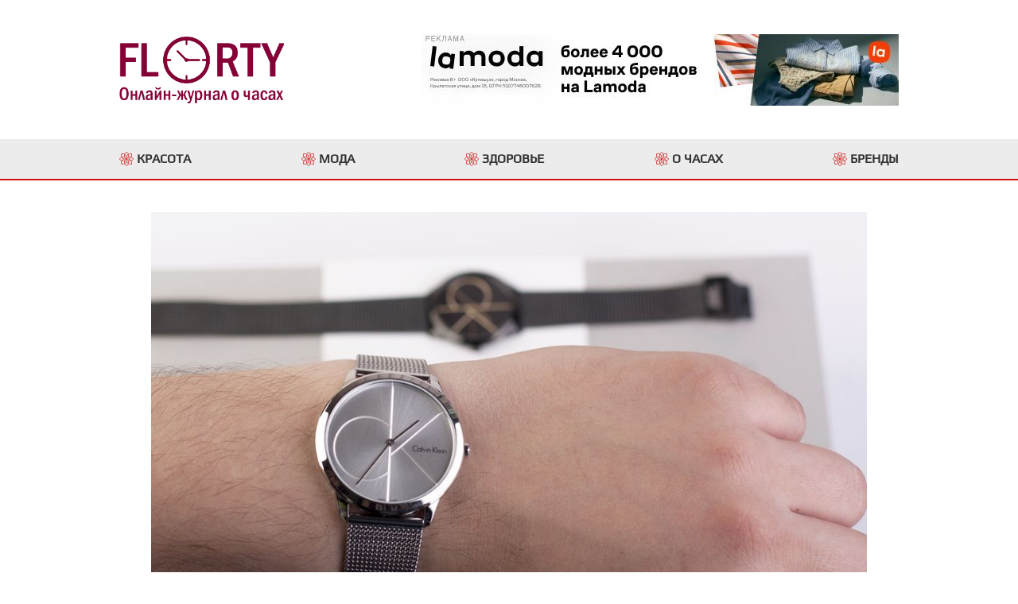

--- FILE ---
content_type: text/html; charset=UTF-8
request_url: https://florty.ru/articles/kopii-chasov-calvin-klein
body_size: 7045
content:
<!DOCTYPE html>
<html lang="ru">
<head>
    <meta charset="UTF-8">
    <title>Копии часов Calvin Klein (Кельвин Кляйн)</title>
    <meta name="description" content="Бренд Calvin Klein сложно отнести к категории малоизвестных — более полувека он удерживает звание одного из флагманов модной индустрии, адресуя свою продукцию тем, кто молод, дерзок и уверен в себе на все 100%.">
    <!-- dev2fun module opengraph -->
    <meta property="og:title" content="Копии часов Calvin Klein (Кельвин Кляйн)">
    <meta property="og:description" content="Бренд Calvin Klein сложно отнести к категории малоизвестных — более полувека он удерживает звание одного из флагманов модной индустрии, адресуя свою продукцию тем, кто молод, дерзок и уверен в себе на все 100%.">
    <meta property="og:url" content="https://florty.ru/articles/kopii-chasov-calvin-klein">
    <meta property="og:site_name" content="Блог о часах Florty.ru. Бренды, новости и обзоры наручных часов.">
    <meta property="og:type" content="article" />
    <meta property="og:image" content="https://florty.ru/themes/pbThema/assets/i/favicon180.png">
    <!-- /dev2fun module opengraph -->
    <!-- Verification-->
    <meta name="verify-admitad" content="fbcae64f06" />
    <meta name="yandex-verification" content="b7e7b64ea078276c" />
    <!-- /Verification-->
    <meta name="viewport" content="width=device-width, initial-scale=1, maximum-scale=1">
    <link rel="icon" type="image/png" href="https://florty.ru/themes/pbThema/assets/i/favicon32.png" sizes="32x32">
    <link rel="icon" type="image/png" href="https://florty.ru/themes/pbThema/assets/i/favicon64.png" sizes="64x64">
    <link rel="apple-touch-icon" sizes="180x180" href="https://florty.ru/themes/pbThema/assets/i/favicon180.png">
    <link href="https://florty.ru/themes/pbThema/assets/css/styles.css" rel="stylesheet">
        
</head>
<body>
    <div class="wrapper">
        <div class="popup" data-popup-id="subscription">
    <div class="popup__wrapper">
        <div class="popup__inner">
            <div class="popup__close" data-popup-close="subscription"></div>
            <div class="popup__content">
                <div class="popup__title">Подпишитесь на нашу рассылку</div>
                <form class="popup__form" name="subscription__form">
                    <div class="form-data">
                        <div class="form-data__wrap js-input-wrap">
                            <input name="name" class="form-data__input js__name" type="text">
                            <div class="form-data__placeholder">Как к Вам обращаться</div>
                        </div>
                        <div class="form-data__error">Заполните поле "Как к Вам обращаться"</div>
                    </div>
                    <div class="form-data">
                        <div class="form-data__wrap js-input-wrap">
                            <input name="email" class="form-data__input js__email" type="text">
                            <div class="form-data__placeholder">Ваш e-mail адрес</div>
                        </div>
                        <div class="form-data__error">Заполните поле "e-mail адрес"</div>
                    </div>
                    <div class="form-data form-data_capcha">
                        <div class="form-data__capcha js__show-capcha"></div>
                        <div class="form-data__wrap js-input-wrap">
                            <input name="capcha" class="form-data__input js__capcha" type="text">
                            <div class="form-data__placeholder">Ответ*</div>
                        </div>
                        <div class="form-data__error">Напишите правильный ответ</div>
                    </div>
                    <div class="form-data">
                        <div class="form-data__text">Нажимая кнопку "отправить" вы соглашаетесь с <a href="/personal/" target="_blank">«политикой обработки персональных данных»</a> </div>
                    </div>
                    <div class="form-data">
                        <div class="form-data__button">
                            <button class="red-btn js_submit"  type="submit">Отправить</button>
                        </div>
                    </div>
                </form>
            </div>
        </div>
    </div>
</div>

 <div class="popup" data-popup-id="p-choice">
     <div class="popup__wrapper">
         <div class="popup__inner">
             <div class="popup__close" data-popup-close="p-choice"></div>
             <div class="popup__content">
                 <div class="popup__title">Какие часы Вас интересуют?</div>
                 <div class="popup__wrap-two-btn">
                     <div class="red-btn js__link-sex-man">Мужские</div>
                     <div class="red-btn js__link-sex-woman">Женские</div>
                 </div>
             </div>
         </div>
     </div>
 </div>

 <div class="popup" data-popup-id="p-choice-amazon">
     <div class="popup__wrapper">
         <div class="popup__inner">
             <div class="popup__close" data-popup-close="p-choice-amazon"></div>
             <div class="popup__content">
                 <div class="popup__title">Какие часы Вас интересуют?</div>
                 <div class="popup__wrap-two-btn">
                     <div class="red-btn js__link-sex-man-amazon">Мужские</div>
                     <div class="red-btn js__link-sex-woman-amazon">Женские</div>
                 </div>
             </div>
         </div>
     </div>
 </div>

 <div class="popup" data-popup-id="p-choice-alltime">
     <div class="popup__wrapper">
         <div class="popup__inner">
             <div class="popup__close" data-popup-close="p-choice-alltime"></div>
             <div class="popup__content">
                 <div class="popup__title">Какие часы Вас интересуют?</div>
                 <div class="popup__wrap-two-btn">
                     <div class="red-btn js__link-sex-man-alltime">Мужские</div>
                     <div class="red-btn js__link-sex-woman-alltime">Женские</div>
                 </div>
             </div>
         </div>
     </div>
 </div>

 <div class="popup" data-popup-id="p-target">
    <div class="popup__wrapper">
        <div class="popup__inner">
            <div class="popup__close" data-popup-close="p-target"></div>
            <div class="popup__content">
                <div class="popup__title">Для каких целей Вам интересен товар?</div>
                <div class="popup__wrap-two-btn">
                    <div class="red-btn js__link-target-myself">Себе</div>
                    <div class="red-btn js__link-target-youself">На перепродажу</div>
                </div>
            </div>
        </div>
    </div>
</div>

<div class="popup" data-popup-id="p-cosmetics">
    <div class="popup__wrapper">
        <div class="popup__inner">
            <div class="popup__close" data-popup-close="p-cosmetics"></div>
            <div class="popup__content">
                <div class="popup__title">Какая кометика Вас интересует?</div>
                <div class="popup__wrap-two-btn">
                    <div class="red-btn js__link-sex-man-cosmetics">Мужская</div>
                    <div class="red-btn js__link-sex-woman-cosmetics">Женская</div>
                </div>
            </div>
        </div>
    </div>
</div>

 <div class="popup" data-popup-id="review">
     <div class="popup__wrapper">
         <div class="popup__inner">
             <div class="popup__close" data-popup-close="review"></div>
             <div class="popup__content">
                 <div class="popup__title">Как Вам наша работа?</div>
                 <form class="popup__form" name="review__form">
                     <div class="form-data">
                         <div class="form-data__wrap js-input-wrap">
                             <input name="name" class="form-data__input js__name" type="text">
                             <div class="form-data__placeholder">Как к Вам обращаться*</div>
                         </div>
                         <div class="form-data__error">Заполните поле "Как к Вам обращаться"</div>
                     </div>

                     <div class="form-data">
                         <div class="form-data__wrap js-input-wrap">
                             <input name="phone" class="form-data__input js__phone" type="text">
                             <div class="form-data__placeholder">Ваш номер телефона</div>
                         </div>
                         <div class="form-data__error">Заполните поле "Номер телефона"</div>
                     </div>

                     <div class="form-data">
                         <div class="form-data__wrap js-input-wrap">
                             <textarea name="message" rows="6" cols="60" class="form-data__textarea js__default" type="text"></textarea>
                             <div class="form-data__placeholder">Текст Отзыва*</div>
                         </div>
                         <div class="form-data__error">Заполните поле "Текст Cообщения"</div>
                     </div>

                     <div class="form-data">
                         <div class="form-data__wrap js-input-wrap">
                             <input name="stars" class="form-data__input js__default" type="text">
                             <div class="form-data__placeholder">Оценка (по пятибальной системе)*</div>
                         </div>
                         <div class="form-data__error">Заполните поле "Оценка"</div>
                     </div>

                     <div class="form-data form-data_capcha">
                         <div class="form-data__capcha js__show-capcha"></div>
                         <div class="form-data__wrap js-input-wrap">
                             <input name="capcha" class="form-data__input js__capcha" type="text">
                             <div class="form-data__placeholder">Ответ*</div>
                         </div>
                         <div class="form-data__error">Напишите правильный ответ</div>
                     </div>

                     <div class="form-data">
                         <div class="form-data__text">Нажимая кнопку "отправить" вы соглашаетесь с <a href="/personal/" target="_blank">«политикой обработки персональных данных»</a> </div>
                     </div>

                     <div class="form-data">
                         <div class="form-data__button">
                             <button class="red-btn js_submit" data-popup-btn="review-ok" type="submit">Отправить</button>
                         </div>
                     </div>

                 </form>
             </div>
         </div>
     </div>
 </div>

 <div class="popup" data-popup-id="review-ok">
     <div class="popup__wrapper">
         <div class="popup__inner">
             <div class="popup__close" data-popup-close="review-ok"></div>
             <div class="popup__content">Спасибо за отзыв! Если Ваш отзыв не нарушает моральных норм и не ущемляет чьих-то прав - то он обязательно будет опубликован.</div>
         </div>
     </div>
 </div>        <section class="black-line">
    <div class="content">
        <div class="black-line__inner">
            <div class="black-line__open-menu js__mob-menu">
                Меню
            </div>
            <div class="black-line__call" data-popup-btn="сallme">
                Заказать звонок
            </div>
        </div>
    </div>
</section>        <header class="header" itemscope itemtype="http://schema.org/WPHeader">
    <meta itemprop="headline" content="Блог о часах Florty.ru">
    <meta itemprop="description" content="Блог о часах Florty.ru. Бренды, новости и обзоры наручных часов.">
    <div class="content">
        <div class="header__inner">
        	<a href="/" class="header__logo-link"><img class="header__logo-img" src="https://florty.ru/themes/pbThema/assets/i/logo.png" alt=""></a>
        	<span class="header__banner-link js__deeplink" data-deeplink="/g/3f2779c2d4fbcae64f064e8640d77b/?erid=F7NfYUJRWmqqH7eNuaVh&subid=headerflorty&ulp=https%3A%2F%2Fwww.lamoda.ru%2F">
                <img class="header__banner-img" src="https://florty.ru/themes/pbThema/assets/i/lamoda18937.jpg">
            </span>
        </div>
    </div>
</header>        <section class="scroll-menu">
	<div class="content">
		<div class="scroll-menu__inner" itemscope itemtype="http://schema.org/SiteNavigationElement">
			<a itemprop="url" href="/beauty" class="scroll-menu__item"><span itemprop="name">Красота</span></a>
			<a itemprop="url" href="/fashion" class="scroll-menu__item"><span itemprop="name">Мода</span></a>
			<a itemprop="url" href="/health" class="scroll-menu__item"><span itemprop="name">Здоровье</span></a>
			<a itemprop="url" href="/about-watch" class="scroll-menu__item"><span itemprop="name">О часах</span></a>
			<a itemprop="url" href="/brands" class="scroll-menu__item"><span itemprop="name">Бренды</span></a>
		</div>
	</div>
</section>        <section class="section">
    <div class="container">
        <div class="post" itemscope itemtype="http://schema.org/Article">
            <div class="post__inner">
                <div class="post__preview">
                    <img src="https://florty.ru/storage/app/uploads/public/61a/f3b/a76/61af3ba76b17b097731306.jpeg" alt="Копии часов Calvin Klein (Кельвин Кляйн)" itemprop="contentUrl">
                </div>
                <h1 class="post__title" itemprop="headline">Копии часов Calvin Klein (Кельвин Кляйн)</h1>
                <div class="post__text" itemprop="articleBody"><p>Бренд Calvin Klein сложно отнести к категории малоизвестных — более полувека он удерживает звание одного из флагманов модной индустрии, адресуя свою продукцию тем, кто молод, дерзок и уверен в себе на все 100%. А вот коллекции часов, выходящие под маркой компании, известны в большинстве своем лишь истинным поклонникам творений Кельвина Кляйна и Барри Шварца, в 1968 году сделавших ставку на совершенно инновационный подход в формировании модного мужского гардероба.
Долгие годы джинсовые коллекции Calvin Klein возглавляли списки самых продаваемых предметов одежды. И постепенно компания расширяла свой ассортимент, предлагая своим поклонникам не только брюки, куртки или майки, но и аксессуары, в число которых в 1997 году вошли фирменные часы с ярким узнаваемым дизайном.</p>
<p>Как и любой другой успешный маркетинговый продукт, аксессуары Calvin Klein породили немало реплик, дублирующих самые успешные модели бренда. Копии часов от знаменитого модного дома и сегодня пользуются заслуженной популярностью во многих странах мира — их не считают зазорным носить даже знаменитости, ведь многие модели из первых серий уже не выпускаются заводами компании.</p>
<h2>Копии часов как критерий успеха</h2>
<p>Одной из самых копируемых картин в мире является легендарная Джоконда. Но создание копий вовсе не обесценивает сам шедевр. Неудивительно, что владельцы крупнейших торговых марок вполне лояльно относятся к тому, что копии швейцарских часов выходят в массовую продажу во многих странах мира. Правда, в случае с Calvin Klein появление на рынке реплик стало скорее очередным подтверждением того, что компания движется в верном направлении.</p>
<p>В отличие от популярных в конце прошлого века электронных часов японского производства, продукция американского модного дома была ориентирована на массового потребителя, не испытывающего недостатка в финансах. Те, кому были по карману одежда и аксессуары Calvin Klein, могли позволить себе выглядеть не так, как все. И эта непохожесть нашла свое отражение в дизайне часов, продававшихся в магазинах компании.</p>
<p>Впрочем, уже первая волна популярности принесла часам от модного бренда неожиданное внимание со стороны крупных игроков рынка. И вскоре, в партнерстве с компанией cK watch модный дом выпустил коллекцию элитных часов для тех, кто не привык ограничивать себя в тратах. С этого момента массовому потребителю можно было надеяться лишь на то, чтобы купить копии часов — роскошные оригиналы оказались по карману лишь немногим избранным. Но даже это не сделало их менее популярными среди истинных ценителей высокого часового стиля.</p>
<h2>Купить копии часов Calvin Klein в Москве — по лучшим ценам</h2>
<p>Истинные ценители модных аксессуаров давно знают, где можно купить копии часов в Москве, ничуть не уступающие по своим внешним данным оригинальным моделям. Ведь они в широком ассортименте представлены в каталоге нашего интернет-магазина. Здесь вы можете выбрать реплики, в точности воспроизводящие лучшие модели часов от самых известных брендов. А привлекательные цены лишь станут дополнительным стимулом для того, чтобы вновь вернуться сюда в поисках очередного тренда сезона или подарка, который, наверняка, не оставит равнодушным близких вам людей.</p>
<p>Высокая точность хода, механизм, способный выдержать не одно десятилетие эксплуатации, стильный и современный дизайн — вот что отличает представленные на нашем сайте копии часов Calvin Klein. И вам точно понравится возможность примерить часы, в точности повторяющие внешний облик излюбленного аксессуара знаменитой кинозвезды, успешной певицы или популярного на весь мир политика, которые, на первый взгляд, почти невозможно отличить от оригинала. Ведь то, что выбирают признанные иконы стиля, точно подойдет и для вашего модного образа.</p> </div>
                                                            <h2>Отзывы</h2>
<section class="slider-reviews">
    <div class="slider-reviews__inner">
        <div class="slider-reviews__slider js__slider-reviews">
            <div class="review" itemprop="review" itemscope itemtype="http://schema.org/Review">
                <div class="review__name" itemprop="name">Различия с оригиналом не нашла!</div>
                <div class="review__rating review__rating_5" itemprop="reviewRating">5</div>
                <div class="review__text" itemprop="reviewBody">
                    Спасибо за доставленные часы, точная копия, различия с оригиналом не нашла!
                </div>
                <div class="review__author" itemprop="author">
                    Инна
                </div>
                <meta itemprop="datePublished" content="2021-12-01">
            </div>
            <div class="review" itemprop="review" itemscope itemtype="http://schema.org/Review">
                <div class="review__name" itemprop="name">Получил все во время</div>
                <div class="review__rating review__rating_5" itemprop="reviewRating">5</div>
                <div class="review__text" itemprop="reviewBody">
                    Получил все во время. Качество дубликата отличное, почти как настоящие, покупкой доволен.
                </div>
                <div class="review__author" itemprop="author">
                    Виктор
                </div>
                <meta itemprop="datePublished" content="2021-12-12">
            </div>
            <div class="review" itemprop="review" itemscope itemtype="http://schema.org/Review">
                <div class="review__name" itemprop="name">Очень хотел оригинал</div>
                <div class="review__rating review__rating_5" itemprop="reviewRating">5</div>
                <div class="review__text" itemprop="reviewBody">
                    Очень хотел оригинал, но откуда у меня такие деньги. Огромное спасибо вам за часы! Надеюсь будут тикать долго и счастливо.
                </div>
                <div class="review__author" itemprop="author">
                    Артур
                </div>
                <meta itemprop="datePublished" content="2021-12-04">
            </div>
        </div>
        <div class="slider-reviews__buttons">
            <div class="red-btn js__product-bw-enter">Купить</div>
            <div class="red-btn" data-popup-btn="review">Оставить отзыв</div>
        </div>
    </div>
</section>                                                </div>
        </div>
    </div>
</section>

<a href=" " target="_blank"></a>        <section class="subscription">
	<div class="content">
		<div class="subscription__inner">
			<div class="subscription__content">
				<div class="subscription__title">Подпишитесь на нашу рассылку</div>
				<div class="subscription__text">и узнавайте в числе первых о специльных предложениях</div>
			</div>
			<div class="subscription__button">
				<div class="white-btn" data-popup-btn="subscription">Подписаться</div>
			</div>
		</div>
	</div>
</section>        <section class="slider-product">
    <div class="content">
        <h3 class="h3">ТОП по популярности</h3>
        <div class="slider-product__inner js__slider-product">
            <div class="slider-product__item">
                <div class="slider-product__img" style="background-image: url('https://florty.ru/storage/app/media/nektom/1.webp')"></div>
                <div class="slider-product__title">NEKTOM</div>
                <div class="red-btn slider-product__btn js__deeplink" data-deeplink="/g/vv3q4oey1vfbcae64f06b6d1781017/?subid=florty-nektom-watch&ulp=https%3A%2F%2Faliexpress.ru%2Fitem%2F1005001688875974.html"></div>
            </div>
            <div class="slider-product__item">
                <div class="slider-product__img" style="background-image: url('https://florty.ru/storage/app/media/weide/1.webp')"></div>
                <div class="slider-product__title">WEIDE</div>
                <div class="red-btn slider-product__btn js__deeplink" data-deeplink="/g/vv3q4oey1vfbcae64f06b6d1781017/?subid=florty-weide-watch&ulp=https%3A%2F%2Faliexpress.ru%2Fitem%2F4000722336854.html"></div>
            </div>
            <div class="slider-product__item">
                <div class="slider-product__img" style="background-image: url('https://florty.ru/storage/app/media/gurren/3.webp')"></div>
                <div class="slider-product__title">CURREN</div>
                <div class="red-btn slider-product__btn js__deeplink" data-deeplink="/g/vv3q4oey1vfbcae64f06b6d1781017/?subid=florty-curren-watch&ulp=https%3A%2F%2Faliexpress.ru%2Fitem%2F1005002798100984.html"></div>
            </div>
            <div class="slider-product__item">
                <div class="slider-product__img" style="background-image: url('https://florty.ru/storage/app/media/ezon/2.webp')"></div>
                <div class="slider-product__title">EZON</div>
                <div class="red-btn slider-product__btn js__deeplink" data-deeplink="/g/vv3q4oey1vfbcae64f06b6d1781017/?subid=florty-ezon-watch&ulp=https%3A%2F%2Faliexpress.ru%2Fitem%2F32317725931.html"></div>
            </div>
            <div class="slider-product__item">
                <div class="slider-product__img" style="background-image: url('https://florty.ru/storage/app/media/cheetah/4.webp')"></div>
                <div class="slider-product__title">CHEETAH</div>
                <div class="red-btn slider-product__btn js__deeplink" data-deeplink="/g/vv3q4oey1vfbcae64f06b6d1781017/?subid=florty-cheetah-watch&ulp=https%3A%2F%2Faliexpress.ru%2Fstore%2Fall-wholesale-products%2F3006026.html"></div>
            </div>
            <div class="slider-product__item">
                <div class="slider-product__img" style="background-image: url('https://florty.ru/storage/app/media/lige/3.webp')"></div>
                <div class="slider-product__title">LIGE</div>
                <div class="red-btn slider-product__btn js__deeplink" data-deeplink="/g/vv3q4oey1vfbcae64f06b6d1781017/?subid=florty-lige-watch&ulp=https%3A%2F%2Faliexpress.ru%2Fitem%2F4000713702800.html"></div>
            </div>
            <div class="slider-product__item">
                <div class="slider-product__img" style="background-image: url('https://florty.ru/storage/app/media/guanqin/4.webp')"></div>
                <div class="slider-product__title">GUANQIN</div>
                <div class="red-btn slider-product__btn js__deeplink" data-deeplink="/g/vv3q4oey1vfbcae64f06b6d1781017/?subid=florty-guanqin-watch&ulp=https%3A%2F%2Faliexpress.ru%2Fitem%2F32725021512.html"></div>
            </div>
        </div>
        <div class="slider-product__wrap-btn">
            <div class="red-btn js__deeplink" data-deeplink="/g/vv3q4oey1vfbcae64f06b6d1781017/?subid=florty-ali-watch&ulp=https%3A%2F%2Faliexpress.ru%2Fcategory%2F202000220%2Fwatches.html">Все часы</div>
        </div>
    </div>
</section>        <footer class="footer" itemscope itemtype="http://schema.org/WPFooter">
    <meta itemprop="copyrightYear" content="2026">
    <meta itemprop="copyrightHolder" content="Блог о часах">
    <div class="content">
        <div class="footer__inner">
            <div class="footer__row">
                <div class="footer__coll">
                    <a href="/beauty" class="footer__link">Красота</a>
                    <a href="/fashion" class="footer__link">Мода</a>
                    <a href="/health" class="footer__link">Здоровье</a>
                    <a href="/love" class="footer__link">Любовь</a>
                    <a href="/brands" class="footer__link">Бренды</a>
                </div>
                <div class="footer__coll">
                    <a href="/breitling-watch" class="footer__link">Модели часов Breitling</a>
                    <a href="/tag-heuer-watch" class="footer__link">Модели часов TAG Heuer</a>
                    <a href="/casio-watch" class="footer__link">Модели часов Casio</a>
                    <a href="/articles/seiko" class="footer__link">Seiko</a>
                    <a href="/replica-watch" class="footer__link">Копии часов (Реплики)</a>
                </div>
                <div class="footer__coll">
                    <span class="footer__link">Контакты:</span>
                    <a href="mailto:support@florty.ru" class="footer__email">support@florty.ru</a>
                </div>
            </div>
            <div class="footer__copy">© 2015 - 2026 florty.ru</div>
        </div>
    </div>
</footer>    </div>
</body>
    <script src="https://florty.ru/themes/pbThema/assets/js/jquery.min.js"></script>
    <script src="https://florty.ru/themes/pbThema/assets/js/jquery-ui.min.js"></script>
    <script src="https://florty.ru/themes/pbThema/assets/js/jquery.modulecreator.min.js"></script>
    <script src="https://florty.ru/themes/pbThema/assets/js/vendor.js"></script>
    <script src="https://florty.ru/themes/pbThema/assets/js/app.js"></script>
<script type="text/javascript" >
    var yaParams = {ip: "<? echo $_SERVER['REMOTE_ADDR']; ?>"};
    (function (d, w, c) {
        (w[c] = w[c] || []).push(function() {
            try {
                w.yaCounter71555161 = new Ya.Metrika({
                    params:window.yaParams,
                    id:71555161,
                    clickmap:true,
                    trackLinks:true,
                    accurateTrackBounce:true,
                    webvisor:true
                });
            } catch(e) { }
        });

        var n = d.getElementsByTagName("script")[0],
            x = "https://mc.yandex.ru/metrika/watch.js",
            s = d.createElement("script"),
            f = function () { n.parentNode.insertBefore(s, n); };
        for (var i = 0; i < document.scripts.length; i++) {
            if (document.scripts[i].src === x) { return; }
        }
        s.type = "text/javascript";
        s.async = true;
        s.src = x;

        if (w.opera == "[object Opera]") {
            d.addEventListener("DOMContentLoaded", f, false);
        } else { f(); }
    })(document, window, "yandex_metrika_callbacks");
</script>
<!-- Global site tag (gtag.js) - Google Analytics -->
<script async src="https://www.googletagmanager.com/gtag/js?id=G-L4C9HZJFPC"></script>
<script>
    window.dataLayer = window.dataLayer || [];
    function gtag(){dataLayer.push(arguments);}
    gtag('js', new Date());

    gtag('config', 'G-L4C9HZJFPC');
</script>
    <script src="/modules/system/assets/js/framework.js"></script>
<script src="/modules/system/assets/js/framework.extras.js"></script>
<link rel="stylesheet" property="stylesheet" href="/modules/system/assets/css/framework.extras.css">
    </html>

--- FILE ---
content_type: application/javascript
request_url: https://florty.ru/themes/pbThema/assets/js/jquery.modulecreator.min.js
body_size: 2588
content:
/*
 * CreateModule (jquery.modulecreator.js) 1.4.2 | MIT & BSD
 * https://github.com/KovalevEvgeniy/ModuleCreator
 */

"use strict";function _toConsumableArray(e){return _arrayWithoutHoles(e)||_iterableToArray(e)||_nonIterableSpread()}function _nonIterableSpread(){throw new TypeError("Invalid attempt to spread non-iterable instance")}function _iterableToArray(e){if(Symbol.iterator in Object(e)||"[object Arguments]"===Object.prototype.toString.call(e))return Array.from(e)}function _arrayWithoutHoles(e){if(Array.isArray(e)){for(var t=0,n=new Array(e.length);t<e.length;t++)n[t]=e[t];return n}}function _typeof(e){return(_typeof="function"==typeof Symbol&&"symbol"==typeof Symbol.iterator?function(e){return typeof e}:function(e){return e&&"function"==typeof Symbol&&e.constructor===Symbol&&e!==Symbol.prototype?"symbol":typeof e})(e)}function _classCallCheck(e,t){if(!(e instanceof t))throw new TypeError("Cannot call a class as a function")}function _defineProperties(e,t){for(var n=0;n<t.length;n++){var r=t[n];r.enumerable=r.enumerable||!1,r.configurable=!0,"value"in r&&(r.writable=!0),Object.defineProperty(e,r.key,r)}}function _createClass(e,t,n){return t&&_defineProperties(e.prototype,t),n&&_defineProperties(e,n),e}!function(d){d.CreateModule=function(){var o,i=0<arguments.length&&void 0!==arguments[0]?arguments[0]:{},s=function(){function a(){_classCallCheck(this,a)}return _createClass(a,null,[{key:"run",value:function(){a.props=i,a.extendProps(),a.makeLib()}},{key:"getLibName",value:function(e){return e.substr(0,1).toLowerCase()+e.substr(1)}},{key:"makeLib",value:function(){d[h]=d[h]||(d.fn[h]=function(){var e=this;"function"==typeof e&&(e=d[h].element||d("<div>"),d[h].element=e);var t=arguments[0],n=Array.prototype.slice.call(arguments,1),r=e,o=!0,a=!1,i=void 0;try{for(var s,u=e[Symbol.iterator]();!(o=(s=u.next()).done);o=!0){var c=s.value;if("object"===_typeof(t)||void 0===t){var f=new l(c,t);f.list[f.hash]=f}else{if(!c[h][t]||"function"!=typeof c[h][t])throw new Error('Method "'+t+'" is not defined in the "'+h+'" module');r=c[h][t].apply(c[h],n)||e}}}catch(e){a=!0,i=e}finally{try{o||null==u.return||u.return()}finally{if(a)throw i}}return r}),d[h].struct=i}},{key:"extendProps",value:function(){if(i.extends&&0<i.extends.length){a.parents={},a.parent={};var e=i.extends.map(function(e){e=a.getLibName(e);var t=d[e].struct;return a.parents[e]=t.privateMethods,t});a.parentMethods=a.extend.apply(a,[{}].concat(_toConsumableArray(e))).privateMethods,i.parents=a.parents,i=a.extend.apply(a,[{}].concat(_toConsumableArray(e),[i]))}}},{key:"extend",value:function(){for(var o=0<arguments.length&&void 0!==arguments[0]?arguments[0]:{},e=arguments.length,t=new Array(1<e?e-1:0),n=1;n<e;n++)t[n-1]=arguments[n];return t.map(function(e){for(var t in e){var n=e[t];if("function"==typeof n)o[t]=n;else if(Array.isArray(n))o[t]=a.deepCopy(n);else if("object"===_typeof(n)){var r=void 0;r=Array.isArray(o[t])?a.extend({},n):"object"===_typeof(o[t])?a.extend(o[t],n):a.extend({},n),o[t]=r}else o[t]=n}}),o}},{key:"deepCopy",value:function(e){if("function"==typeof e)return e;if(Array.isArray(e))return e.map(function(e){return a.deepCopy(e)});if("object"!==_typeof(e))return e;var t=a.extend({},e);for(var n in t)t[n]=a.deepCopy(t[n]);return t}},{key:"haveFunctions",value:function(e){for(var t in e)if("function"!=typeof e[t])throw new Error('The "'+t+'" element must be a function')}}]),a}(),r=function(){function r(e,t,n){_classCallCheck(this,r),this.inst=e,this.watch=n,this.data={},this.instData=t,this.setData(t)}return _createClass(r,[{key:"setData",value:function(){var e=this,t=0<arguments.length&&void 0!==arguments[0]?arguments[0]:{};for(var n in t)this.set(n,t[n],this.watch[n]);Object.defineProperty(this.inst,"data",{get:function(){return e.instData}})}},{key:"set",value:function(t,e){var n=2<arguments.length&&void 0!==arguments[2]?arguments[2]:function(){},r=this;r.inst.data;Object.defineProperty(this.instData,t,{get:function(){return r.data[t]},set:function(e){n&&"function"==typeof n&&n(r.data[t],e),r.data[t]=e}}),r.data[t]=e}}]),r}(),a=function(){function n(e,t){_classCallCheck(this,n),this.privateMethods={},this.options=t,this.globalReg(e),this.setData(e),this.setOptions(e),this.addHooks(e),this.addSuperMethods(e),this.addPrivateMethods(e),this.addPublicMethods(e)}return _createClass(n,[{key:"globalReg",value:function(e){var n={storage:f,list:c},t=function(t){Object.defineProperty(e,t,{get:function(){return n[t]},set:function(e){throw new Error('Setting the value to "'+e+'" failed. Object "'+t+'" is not editable')}})};for(var r in n)t(r)}},{key:"setData",value:function(e){var t=s.extend({},i.data||{},this.options.data||{}),n=s.extend({},i.watch||{},this.options.watch||{});s.haveFunctions(n),o=new r(e,t,n)}},{key:"setOptions",value:function(e){var t=Math.round(new Date*Math.random());e.hash=e.el.hash=t;var n=s.extend({},i.options||{},this.options.options||{},{hash:t});Object.defineProperty(e,"options",{get:function(){return n}})}},{key:"addHooks",value:function(o){var a=s.extend({beforeCreate:function(){},bindEvent:function(){},afterCreate:function(){}},i.hooks||{},this.options.hooks||{});s.haveFunctions(a),Object.defineProperty(o,"hook",{get:function(){return function(e){if(!a[e])throw new Error('Hook "'+e+'" is not defined in the module');for(var t=arguments.length,n=new Array(1<t?t-1:0),r=1;r<t;r++)n[r-1]=arguments[r];return a[e].apply(o,n)}}})}},{key:"addPrivateMethods",value:function(e){if(i.privateMethods)for(var t in s.haveFunctions(i.privateMethods),i.privateMethods){if("_"!==t[0])throw new Error('The name of the private method must begin with "_". Rename the method '+t);e[t]=this.privateMethods[t]=i.privateMethods[t].bind(e)}}},{key:"addPublicMethods",value:function(e){var t=this;if(e.el[h]={data:e.data,getStruct:function(){return e._getStruct()},destroy:function(){return e._destroy()}},i.publicMethods)for(var n in s.haveFunctions(i.publicMethods),i.publicMethods){var r={};if(Object.defineProperty(r,"inst",{get:function(){return e.el[h]}}),Object.defineProperty(r,"private",{get:function(){return t.privateMethods},set:function(e){throw new Error('Setting the value to "'+e+'" failed. Object "private" is not editable')}}),e.el[h][n]=i.publicMethods[n].bind(r),e[n])throw new Error("The "+n+" method is already defined in a private scope!");if("_"===n[0])throw new Error('The public method should not start with "_". Rename the method '+n)}}},{key:"addSuperMethods",value:function(a,e){s.extend(a.__proto__,s.parentMethods),Object.defineProperty(a,"super",{get:function(){return function(t,e){try{for(var n=arguments.length,r=new Array(2<n?n-2:0),o=2;o<n;o++)r[o-2]=arguments[o];return i.parents&&"object"===_typeof(i.parents[t])&&i.parents[t][e]?i.parents[t][e].apply(this,r):a.__proto__[t].apply(this,[e].concat(r))}catch(e){throw new Error('Method "'+t+'" is not defined in the parents modules')}}}})}}]),n}(),u=i.name,h=s.getLibName(u),c={},f={};s.run();var l=function(){function r(e){var t=1<arguments.length&&void 0!==arguments[1]?arguments[1]:{};_classCallCheck(this,r);var n=this;n.element=d(e),1<n.element.length?n.element.map(function(e){return new d[u](e,t)}):(n.el=e,new a(n,t),n.hook("beforeCreate"),n.hook("create"),n.hook("bindEvent"),n.hook("afterCreate"))}return _createClass(r,[{key:"_set",value:function(e,t,n){o.set(e,t,n)}},{key:"_getEventList",value:function(){return{click:"touchstart",mouseenter:"touchstart",mousedown:"touchstart",mouseup:"touchend",mouseleave:"touchend"}}},{key:"_getEventName",value:function(e,t){return t=(t?"."+t:"")+"."+this.hash,/Android|webOS|iPhone|iPad|iPod|BlackBerry|IEMobile|Opera Mini/i.test(navigator.userAgent)?(this._getEventList()[e]||e)+t:e+t}},{key:"_destroy",value:function(){delete this.list[this.hash],delete this.el.hash,delete this.el[h]}},{key:"_extend",value:function(){for(var e=0<arguments.length&&void 0!==arguments[0]?arguments[0]:{},t=arguments.length,n=new Array(1<t?t-1:0),r=1;r<t;r++)n[r-1]=arguments[r];return s.extend.apply(s,[e].concat(n))}},{key:"_deepCopy",value:function(e){return s.deepCopy(e)}}]),r}()}}(jQuery);

--- FILE ---
content_type: image/svg+xml
request_url: https://florty.ru/themes/pbThema/assets/i/icons/mail3.svg
body_size: 785
content:
<?xml version="1.0" encoding="iso-8859-1"?>
<!-- Generator: Adobe Illustrator 19.0.0, SVG Export Plug-In . SVG Version: 6.00 Build 0)  -->
<svg version="1.1" id="Capa_1" xmlns="http://www.w3.org/2000/svg" xmlns:xlink="http://www.w3.org/1999/xlink" x="0px" y="0px"
	 viewBox="0 0 508 508" style="enable-background:new 0 0 508 508;" xml:space="preserve">
<g>
	<g>
		<path fill="#FFFFFF" d="M507.9,197.175c-0.1-13.6-6.4-26-17.4-34.1l-63.7-46.6v-16c0-23.3-19-42.3-42.3-42.3h-37.4l-68.2-49.9
			c-14.9-11-34.9-11-49.8,0l-68.3,49.9h-37.4c-23.3,0-42.3,19-42.3,42.3v16l-63.8,46.6c-10.9,8-17.2,20.3-17.3,33.8
			c0,0.1,0,0.3,0,0.4l1,296.6c0,7.8,6.3,14.1,14.1,14.1h478.8c7.8,0,14.1-6.3,14.1-14.1v-296.6
			C507.9,197.275,507.9,197.275,507.9,197.175z M245.7,31.075c4.9-3.6,11.5-3.6,16.4,0l37.1,27.2h-90.7L245.7,31.075z
			 M109.1,100.575h0.1c0-7.8,6.3-14.1,14.1-14.1h261.1c7.8,0,14.1,6.3,14.1,14.1v163.3l-136.4,99.8c-4.9,3.6-11.5,3.6-16.5,0
			l-136.5-99.8V100.575z M33.9,185.875l47.1-34.4v91.7l-47.1-34.5c-3.6-2.7-5.7-6.8-5.7-11.3
			C28.1,192.775,30.2,188.575,33.9,185.875z M28.3,239.575l142.1,103.9L29,462.875L28.3,239.575z M52.6,479.875l141.2-119.2
			l35.3,25.8c7.4,5.4,16.1,8.1,24.8,8.1s17.4-2.7,24.9-8.1l35.2-25.8l141.2,119.2H52.6z M479.7,463.575l-142.2-120.1l142.2-104
			V463.575z M473.9,208.675l-47.1,34.4v-91.6l47.1,34.4c3.7,2.7,5.8,6.9,5.8,11.4C479.7,201.875,477.6,205.975,473.9,208.675z"/>
	</g>
</g>
<g>
	<g>
		<path fill="#FFFFFF" d="M356.3,146.175H151.6c-7.8,0-14.1,6.3-14.1,14.1c-0.1,7.8,6.3,14.1,14.1,14.1h204.7c7.8,0,14.1-6.3,14.1-14.1
			C370.4,152.475,364.1,146.175,356.3,146.175z"/>
	</g>
</g>
<g>
	<g>
		<path fill="#FFFFFF" d="M356.3,220.275H151.6c-7.8,0-14.1,6.3-14.1,14.1s6.3,14.1,14.1,14.1h204.7c7.7,0,14.1-6.3,14.1-14.1
			S364.1,220.275,356.3,220.275z"/>
	</g>
</g>
<g>
</g>
<g>
</g>
<g>
</g>
<g>
</g>
<g>
</g>
<g>
</g>
<g>
</g>
<g>
</g>
<g>
</g>
<g>
</g>
<g>
</g>
<g>
</g>
<g>
</g>
<g>
</g>
<g>
</g>
</svg>
